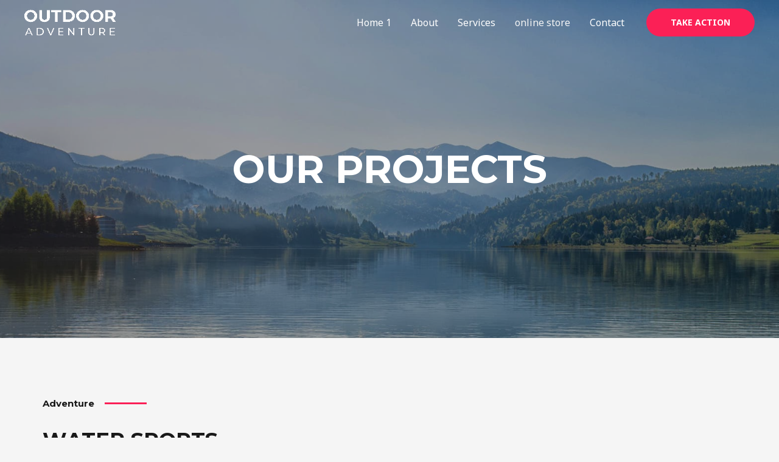

--- FILE ---
content_type: text/css
request_url: https://fynnmedia.com/wp-content/uploads/elementor/css/post-543.css?ver=1680000657
body_size: 799
content:
.elementor-543 .elementor-element.elementor-element-7ac9ca5 > .elementor-container{max-width:800px;}.elementor-543 .elementor-element.elementor-element-7ac9ca5:not(.elementor-motion-effects-element-type-background), .elementor-543 .elementor-element.elementor-element-7ac9ca5 > .elementor-motion-effects-container > .elementor-motion-effects-layer{background-image:url("https://fynnmedia.com/wp-content/uploads/2018/11/project-background.jpg");background-position:center center;background-repeat:no-repeat;background-size:cover;}.elementor-543 .elementor-element.elementor-element-7ac9ca5 > .elementor-background-overlay{background-color:var( --e-global-color-astglobalcolor2 );opacity:0.4;transition:background 0.3s, border-radius 0.3s, opacity 0.3s;}.elementor-543 .elementor-element.elementor-element-7ac9ca5{transition:background 0.3s, border 0.3s, border-radius 0.3s, box-shadow 0.3s;padding:230px 0px 230px 0px;}.elementor-543 .elementor-element.elementor-element-4a1c612{text-align:center;}.elementor-543 .elementor-element.elementor-element-4a1c612 .elementor-heading-title{color:var( --e-global-color-astglobalcolor5 );}.elementor-543 .elementor-element.elementor-element-8262e30 > .elementor-container > .elementor-column > .elementor-widget-wrap{align-content:center;align-items:center;}.elementor-543 .elementor-element.elementor-element-8262e30 > .elementor-background-overlay{background-color:rgba(0,0,0,0);opacity:0.5;}.elementor-543 .elementor-element.elementor-element-8262e30{padding:100px 0px 100px 0px;}.elementor-543 .elementor-element.elementor-element-da6ae65 > .elementor-widget-wrap > .elementor-widget:not(.elementor-widget__width-auto):not(.elementor-widget__width-initial):not(:last-child):not(.elementor-absolute){margin-bottom:10px;}.elementor-543 .elementor-element.elementor-element-9551936{--divider-border-style:solid;--divider-color:var( --e-global-color-astglobalcolor0 );--divider-border-width:3px;--divider-element-spacing:17px;}.elementor-543 .elementor-element.elementor-element-9551936 .elementor-divider-separator{width:15%;margin:0 auto;margin-left:0;}.elementor-543 .elementor-element.elementor-element-9551936 .elementor-divider{text-align:left;}.elementor-543 .elementor-element.elementor-element-b0fabca.elementor-position-right .elementor-image-box-img{margin-left:15px;}.elementor-543 .elementor-element.elementor-element-b0fabca.elementor-position-left .elementor-image-box-img{margin-right:15px;}.elementor-543 .elementor-element.elementor-element-b0fabca.elementor-position-top .elementor-image-box-img{margin-bottom:15px;}.elementor-543 .elementor-element.elementor-element-b0fabca .elementor-image-box-wrapper .elementor-image-box-img{width:30%;}.elementor-543 .elementor-element.elementor-element-b0fabca .elementor-image-box-img img{transition-duration:0.3s;}.elementor-543 .elementor-element.elementor-element-b0fabca .elementor-image-box-wrapper{text-align:left;}.elementor-543 .elementor-element.elementor-element-b0fabca .elementor-image-box-title{margin-bottom:10px;}.elementor-543 .elementor-element.elementor-element-b0fabca > .elementor-widget-container{margin:20px 0px 0px 0px;}.elementor-543 .elementor-element.elementor-element-6fecb3a{--e-image-carousel-slides-to-show:3;}.elementor-543 .elementor-element.elementor-element-6fecb3a .swiper-pagination-bullet{width:8px;height:8px;background:var( --e-global-color-astglobalcolor0 );}.elementor-543 .elementor-element.elementor-element-6fecb3a .swiper-wrapper{display:flex;align-items:center;}.elementor-543 .elementor-element.elementor-element-6fecb3a .elementor-image-carousel-wrapper .elementor-image-carousel .swiper-slide-image{border-radius:5px 5px 5px 5px;}.elementor-543 .elementor-element.elementor-element-6fecb3a > .elementor-widget-container{margin:30px 0px 0px 0px;padding:0px 0px 0px 0px;}.elementor-543 .elementor-element.elementor-element-981c27d > .elementor-container > .elementor-column > .elementor-widget-wrap{align-content:center;align-items:center;}.elementor-543 .elementor-element.elementor-element-981c27d:not(.elementor-motion-effects-element-type-background), .elementor-543 .elementor-element.elementor-element-981c27d > .elementor-motion-effects-container > .elementor-motion-effects-layer{background-color:var( --e-global-color-astglobalcolor4 );}.elementor-543 .elementor-element.elementor-element-981c27d > .elementor-background-overlay{background-color:rgba(0,0,0,0);opacity:1;transition:background 0.3s, border-radius 0.3s, opacity 0.3s;}.elementor-543 .elementor-element.elementor-element-981c27d{transition:background 0.3s, border 0.3s, border-radius 0.3s, box-shadow 0.3s;padding:100px 0px 100px 0px;}.elementor-543 .elementor-element.elementor-element-1831b66 > .elementor-widget-wrap > .elementor-widget:not(.elementor-widget__width-auto):not(.elementor-widget__width-initial):not(:last-child):not(.elementor-absolute){margin-bottom:10px;}.elementor-543 .elementor-element.elementor-element-3f64cda{--divider-border-style:solid;--divider-color:var( --e-global-color-astglobalcolor0 );--divider-border-width:3px;--divider-element-spacing:17px;}.elementor-543 .elementor-element.elementor-element-3f64cda .elementor-divider-separator{width:20%;margin:0 auto;margin-left:0;}.elementor-543 .elementor-element.elementor-element-3f64cda .elementor-divider{text-align:left;}.elementor-543 .elementor-element.elementor-element-e50b5bd.elementor-position-right .elementor-image-box-img{margin-left:15px;}.elementor-543 .elementor-element.elementor-element-e50b5bd.elementor-position-left .elementor-image-box-img{margin-right:15px;}.elementor-543 .elementor-element.elementor-element-e50b5bd.elementor-position-top .elementor-image-box-img{margin-bottom:15px;}.elementor-543 .elementor-element.elementor-element-e50b5bd .elementor-image-box-wrapper .elementor-image-box-img{width:30%;}.elementor-543 .elementor-element.elementor-element-e50b5bd .elementor-image-box-img img{transition-duration:0.3s;}.elementor-543 .elementor-element.elementor-element-e50b5bd .elementor-image-box-wrapper{text-align:left;}.elementor-543 .elementor-element.elementor-element-e50b5bd .elementor-image-box-title{margin-bottom:10px;}.elementor-543 .elementor-element.elementor-element-e50b5bd > .elementor-widget-container{margin:20px 0px 0px 0px;}.elementor-543 .elementor-element.elementor-element-f44f54a{--e-image-carousel-slides-to-show:3;}.elementor-543 .elementor-element.elementor-element-f44f54a .swiper-pagination-bullet{width:8px;height:8px;background:var( --e-global-color-astglobalcolor0 );}.elementor-543 .elementor-element.elementor-element-f44f54a .swiper-wrapper{display:flex;align-items:center;}.elementor-543 .elementor-element.elementor-element-f44f54a .elementor-image-carousel-wrapper .elementor-image-carousel .swiper-slide-image{border-radius:5px 5px 5px 5px;}.elementor-543 .elementor-element.elementor-element-f44f54a > .elementor-widget-container{margin:30px 0px 0px 0px;padding:0px 0px 0px 0px;}.elementor-543 .elementor-element.elementor-element-87bd9b1 > .elementor-container > .elementor-column > .elementor-widget-wrap{align-content:center;align-items:center;}.elementor-543 .elementor-element.elementor-element-87bd9b1 > .elementor-background-overlay{background-color:rgba(0,0,0,0);opacity:0.5;}.elementor-543 .elementor-element.elementor-element-87bd9b1{padding:100px 0px 100px 0px;}.elementor-543 .elementor-element.elementor-element-59d9374 > .elementor-widget-wrap > .elementor-widget:not(.elementor-widget__width-auto):not(.elementor-widget__width-initial):not(:last-child):not(.elementor-absolute){margin-bottom:10px;}.elementor-543 .elementor-element.elementor-element-33a334b{--divider-border-style:solid;--divider-color:var( --e-global-color-astglobalcolor0 );--divider-border-width:3px;--divider-element-spacing:17px;}.elementor-543 .elementor-element.elementor-element-33a334b .elementor-divider-separator{width:17%;margin:0 auto;margin-left:0;}.elementor-543 .elementor-element.elementor-element-33a334b .elementor-divider{text-align:left;}.elementor-543 .elementor-element.elementor-element-5c4ab15.elementor-position-right .elementor-image-box-img{margin-left:15px;}.elementor-543 .elementor-element.elementor-element-5c4ab15.elementor-position-left .elementor-image-box-img{margin-right:15px;}.elementor-543 .elementor-element.elementor-element-5c4ab15.elementor-position-top .elementor-image-box-img{margin-bottom:15px;}.elementor-543 .elementor-element.elementor-element-5c4ab15 .elementor-image-box-wrapper .elementor-image-box-img{width:30%;}.elementor-543 .elementor-element.elementor-element-5c4ab15 .elementor-image-box-img img{transition-duration:0.3s;}.elementor-543 .elementor-element.elementor-element-5c4ab15 .elementor-image-box-wrapper{text-align:left;}.elementor-543 .elementor-element.elementor-element-5c4ab15 .elementor-image-box-title{margin-bottom:10px;}.elementor-543 .elementor-element.elementor-element-5c4ab15 > .elementor-widget-container{margin:20px 0px 0px 0px;}.elementor-543 .elementor-element.elementor-element-98fce67{--e-image-carousel-slides-to-show:3;}.elementor-543 .elementor-element.elementor-element-98fce67 .swiper-pagination-bullet{width:8px;height:8px;background:var( --e-global-color-astglobalcolor0 );}.elementor-543 .elementor-element.elementor-element-98fce67 .swiper-wrapper{display:flex;align-items:center;}.elementor-543 .elementor-element.elementor-element-98fce67 .elementor-image-carousel-wrapper .elementor-image-carousel .swiper-slide-image{border-radius:5px 5px 5px 5px;}.elementor-543 .elementor-element.elementor-element-98fce67 > .elementor-widget-container{margin:30px 0px 0px 0px;padding:0px 0px 0px 0px;}@media(max-width:1024px) and (min-width:768px){.elementor-543 .elementor-element.elementor-element-da6ae65{width:100%;}.elementor-543 .elementor-element.elementor-element-1831b66{width:100%;}.elementor-543 .elementor-element.elementor-element-59d9374{width:100%;}}@media(max-width:1024px){.elementor-543 .elementor-element.elementor-element-7ac9ca5{padding:100px 50px 100px 50px;}.elementor-543 .elementor-element.elementor-element-8262e30{padding:80px 50px 80px 50px;}.elementor-543 .elementor-element.elementor-element-9551936 .elementor-divider-separator{width:20%;}.elementor-543 .elementor-element.elementor-element-6fecb3a{--e-image-carousel-slides-to-show:2;}.elementor-543 .elementor-element.elementor-element-981c27d{padding:80px 50px 80px 50px;}.elementor-543 .elementor-element.elementor-element-3f64cda .elementor-divider-separator{width:28%;}.elementor-543 .elementor-element.elementor-element-f44f54a{--e-image-carousel-slides-to-show:2;}.elementor-543 .elementor-element.elementor-element-87bd9b1{padding:80px 50px 80px 50px;}.elementor-543 .elementor-element.elementor-element-33a334b .elementor-divider-separator{width:24%;}.elementor-543 .elementor-element.elementor-element-98fce67{--e-image-carousel-slides-to-show:2;}}@media(max-width:767px){.elementor-543 .elementor-element.elementor-element-7ac9ca5{padding:90px 20px 90px 20px;}.elementor-543 .elementor-element.elementor-element-8262e30{padding:60px 20px 60px 20px;}.elementor-543 .elementor-element.elementor-element-da6ae65 > .elementor-element-populated{padding:0px 0px 0px 0px;}.elementor-543 .elementor-element.elementor-element-9551936 .elementor-divider-separator{width:55%;}.elementor-543 .elementor-element.elementor-element-b0fabca .elementor-image-box-img{margin-bottom:15px;}.elementor-543 .elementor-element.elementor-element-6fecb3a{--e-image-carousel-slides-to-show:1;}.elementor-543 .elementor-element.elementor-element-981c27d{padding:60px 20px 60px 20px;}.elementor-543 .elementor-element.elementor-element-1831b66 > .elementor-element-populated{padding:0px 0px 0px 0px;}.elementor-543 .elementor-element.elementor-element-3f64cda .elementor-divider-separator{width:65%;}.elementor-543 .elementor-element.elementor-element-e50b5bd .elementor-image-box-img{margin-bottom:15px;}.elementor-543 .elementor-element.elementor-element-f44f54a{--e-image-carousel-slides-to-show:1;}.elementor-543 .elementor-element.elementor-element-87bd9b1{padding:60px 20px 60px 20px;}.elementor-543 .elementor-element.elementor-element-59d9374 > .elementor-element-populated{padding:0px 0px 0px 0px;}.elementor-543 .elementor-element.elementor-element-33a334b .elementor-divider-separator{width:60%;}.elementor-543 .elementor-element.elementor-element-5c4ab15 .elementor-image-box-img{margin-bottom:15px;}.elementor-543 .elementor-element.elementor-element-98fce67{--e-image-carousel-slides-to-show:1;}}